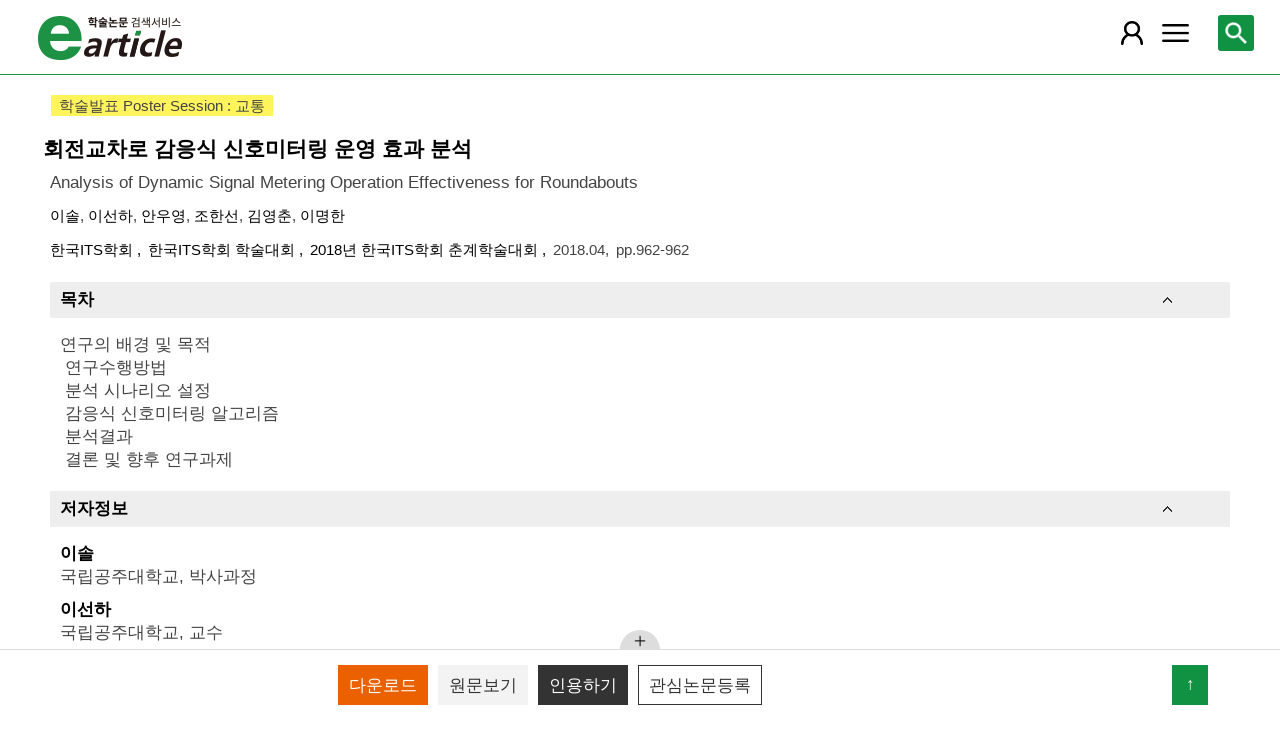

--- FILE ---
content_type: text/html; charset=utf-8
request_url: https://m.earticle.net/Article/A327673
body_size: 21079
content:
<!DOCTYPE html>

<html lang="ko">
<head>
	<title>회전교차로 감응식 신호미터링 운영 효과 분석 - earticle</title>
	<meta name="Keywords" content="회전교차로 감응식 신호미터링 운영 효과 분석,"/>
<meta name="robots" content="noindex"/>
<meta name="citation_title" content="회전교차로 감응식 신호미터링 운영 효과 분석"/>
<meta name="citation_author" content="이솔"/>
<meta name="citation_author" content="이선하"/>
<meta name="citation_author" content="안우영"/>
<meta name="citation_author" content="조한선"/>
<meta name="citation_author" content="김영춘"/>
<meta name="citation_author" content="이명한"/>

<meta name="citation_publication_date" content="2018/04"/>
<meta name="citation_journal_title" content="한국ITS학회 학술대회"/>


<meta name="citation_firstpage" content="962"/>
<meta name="citation_lastpage" content="962"/>


<meta name="citation_abstract_html_url" content="https://m.earticle.net/Article/A327673"/>
<meta property="og:type" content="article"/>
<meta property="og:title" content="회전교차로 감응식 신호미터링 운영 효과 분석"/>
<meta property="og:site_name" content="earticle"/>
<meta property="og:url" content="https://m.earticle.net/Article/A327673"/>


	
<meta http-equiv="X-UA-Compatible" content="IE=Edge" />
<meta http-equiv="Cache-Control" content="no-cache" />
<meta http-equiv="Pragma" content="no-cache" />
<meta name="viewport" content="width=device-width, initial-scale=1">
<link rel="shortcut icon" href="/images/earticle.ico" />
<link rel="icon" type="image/png" href="/images/favicon/favicon_16.png" sizes="16x16"/>
<link rel="icon" type="image/png" href="/images/favicon/favicon_24.png" sizes="24x24"/>
<link rel="icon" type="image/png" href="/images/favicon/favicon_32.png" sizes="32x32"/>
<link rel="icon" type="image/png" href="/images/favicon/favicon_48.png" sizes="48x48"/>
<link rel="icon" type="image/png" href="/images/favicon/favicon_64.png" sizes="64x64"/>
<link rel="icon" type="image/png" href="/images/favicon/favicon_72.png" sizes="72x72"/>
<link rel="icon" type="image/png" href="/images/favicon/favicon_96.png" sizes="96x96"/>
<link rel="icon" type="image/png" href="/images/favicon/favicon_120.png" sizes="120x120"/>
<link rel="icon" type="image/png" href="/images/favicon/favicon_128.png" sizes="128x128"/>
<link rel="icon" type="image/png" href="/images/favicon/favicon_150.png" sizes="150x150"/>
<link rel="icon" type="image/png" href="/images/favicon/favicon_180.png" sizes="180x180"/>
<link rel="icon" type="image/png" href="/images/favicon/favicon_196.png" sizes="196x196"/>

<!-- 아이폰 전용 태그 -->
<link rel="apple-touch-icon" href="/images/favicon/favicon_120.png" />
<!-- 안드로이드, 아이폰 모두 사용 가능한 태그 -->
<link rel="apple-touch-icon-precomposed" href="/images/favicon/favicon_120.png" />
<!--전화번호 링크 삭제-->
<meta name="format-detection" content="telephone=no" />

<script src="/Scripts/jquery-3.4.1.min.js"></script>
<script src="/Scripts/jquery-ui-1.12.1.min.js"></script>
<script src="/Scripts/jquery.cookie-1.4.1.min.js"></script>
<script src="/Scripts/jquery.validate.js"></script>
<script src="/Scripts/jquery.validate.unobtrusive.js"></script>
<script src="/Scripts/modernizr-2.8.3.js"></script>

<script src="/Scripts/site/common.prototype.js"></script>
<script src="/Scripts/site/common.ui.js"></script>
<script src="/Scripts/site/common.fn.js?v=231010.1834"></script>
<script src="/Scripts/site/event.js?v=200909.1133"></script>
<script src="/Scripts/site/common.slideTab.js"></script>

<link href="/Content/reset.min.css" rel="stylesheet" />
<link href="/Content/layout/common.css?v=191112.1738" rel="stylesheet" />
<link href="/Content/layout/layout.css" rel="stylesheet" />

	<script type="text/javascript" src="/Scripts/site/sub.js"></script>
	<script type="text/javascript" src="/Scripts/site/search.js?v=20240111"></script>
	<link href="/Content/layout/layout.sub.css?v=210813.1631" rel="stylesheet" />
</head>
<body translate="no">
	<h1 class="hidn">earticle</h1>
	
	<nav>
		<div class="nav-container nav-gnb-container">
			<ul class="nav-list">
				<li><a href="/Publisher/List" class="pub">발행기관</a></li>
				<li><a href="/Journal/List" class="jou">간행물</a></li>
				<li><a href="/Article/AdvancedSearch"  class="search">상세검색</a></li>
				<li><a href="/Public/Provider" class="share">국가지식</a></li>
			</ul>
			<div class="cs">
				<h3>고객지원</h3>
				<p class="tel"><label>전화번호</label><strong>  0505-555-0740</strong></p>
				<p class="email"><label>e-mail:</label><a tabindex="0" href="mailto: earticle@earticle.net"><span>  earticle@earticle.net</span></a></p>
				<p class="cs-time">
					평일 09:00~18:00  /  점심 12:00~13:00<br>
					토.일요일 및 공휴일은 휴무입니다.
				</p>

				<ul class="nav-cs-list">
					<li><a href="/CS/Notice/List" class="notice">공지사항</a></li>
					<li><a href="/CS/Society/NewsList" class="society">학회소식</a></li>
					<li><a href="/CS/QnA/List" class="qna">Q&amp;A</a></li>
					<li><a href="/CS/FAQ/List" class="faq">FAQ</a></li>
					<!--<li><a href="/CS/Guide" class="guide">이용안내</a></li>-->
					<li><a href="/CS/inquiry/Subscribe" class="subscribe">원문구독문의</a></li>
					<li><a href="/CS/inquiry/Partnership" class="partnership">학술단체 제휴문의</a></li>
					<li><a href="/CS/Etc/Email" class="email">메일보내기</a></li>
					<li><a href="/CS/Etc/Error" class="error">오류접수</a></li>
				</ul>
			</div>
		</div>
		<div class="nav-container nav-anb-container">
			<div class="nav-anb-login">
					<div class="anb-login-group ">
						<a href="/Account/GroupLogin" class="anb-guest boxing">기관회원 로그인 (18.216.214.91)</a>
					</div>
									<div class="anb-guest-user">
						<a href="/Account/PersonLogin" class="anb-login anb-guest boxing">개인회원 로그인</a>
						<a href="/PersonUser/Agreement" class="anb-join anb-guest boxing">개인회원 가입</a>
					</div>
			</div>
			<h3 class="hidn">개인회원 서비스</h3>
			<ul class="nav-myMenu-list">
				<li><a href="/Store/PurchaseHistory" class="purchase">구매내역</a></li>
				<li><a href="/Store/CartList" class="cart">장바구니</a></li>
				<li><a href="/Interest/JournalList" class="interest">관심저널</a></li>
				<li><a href="/SaveUrl/List" class="saveUrl">저장된 페이지</a></li>
				<li><a href="/Member/SearchHistory" class="history">검색 히스토리</a></li>
				<li><a href="/Member/QuoteSetting" class="quote">인용하기 양식</a></li>
				<li><a href="/Member/EditInfo" class="info">개인정보 관리</a></li>
				<li><a href="/Member/PasswordInfo" class="password">비밀번호 관리</a></li>
				<li><a href="/Member/OutLogin" class="outLogin">간편교외접속</a></li>
				<li><a href="/Member/Secession" class="secession">회원탈퇴</a></li>
			</ul>
		</div>
	</nav>

	<div class="ssch" id="ssch">
	<div class="top">
		<button title="본문으로 이동" id="btnMoveBody" class="prev"><span class="img-btn-span2">이전화면으로 →</span></button>
	</div>
	<div id="sschB">
		<fieldset>
			<legend class="hidn">
				논문검색
			</legend>
			<div class="ssch-form">
<form action="/Search/Result" id="topSearchForm" method="get">					<label for="top_search_option" class="hidn">검색범위</label>
					<select id="top_search_option" name="sf">
							<option value="1">전체</option>
	<option value="2">제목</option>
	<option value="3">저자명</option>
	<option value="4">키워드</option>
	<option value="5">초록/목차</option>
	<option value="6">간행물명</option>
	<option value="7">발행기관명</option>

						<option value="issn">ISSN</option>
					</select>
					<label for="top_search_input" class="hidn">검색어</label>
					<input type="text" tabindex="0" id="top_search_input" name="q" placeholder="검색어를 입력해주세요" />
					<button title="검색" id="btn_top_search" type="button" class="sch"><span class="img-btn-span">검색</span></button>
</form>			</div>
		</fieldset>
		<div class="ssch-auto" id="sschAuto"></div>
	</div>
</div>
	<div id="wrap">
		<header>
			
	<div class="clear">
		<a href="/" class="logo"><img src="/Images/m/logo.png" alt="earticle" title="earticle" /></a>
		<button type="button" id="btnTopSearch" title="논문검색" class="btn-menu btn-search"><span class="img-btn-span">논문검색</span></button>
		<button type="button" id="nav-gnb" title="사이트 메뉴" class="btn-menu btn-gnb"><span class="img-btn-span">사이트 메뉴</span></button>
			<button type="button" id="nav-anb" title="마이페이지 메뉴" class="btn-menu btn-account"><span class="img-btn-span">마이페이지 메뉴</span></button>
	</div>

		</header>
		<div id="body">
			
<div class="art-detail">
	<input type="hidden" id="d_refer" value="" />
	<input type="hidden" id="d_artType" value="A" />
	<input type="hidden" id="d_id" value="327673" />
	<input type="hidden" id="d_key" value="vEWXNDav4nTeKOorN7D6H0fhoCkU8ALMhTs3nuJY7P8=" />
	<form id="webtalksForm" name="webtalksForm" action="https://www.earticle.net/webtalks.aspx" method="post" target="wektalksFrame">
		<input type="hidden" id="webtalksLang" name="lang" value="" />
		<input type="hidden" id="webtalksCNT" name="CNT" value="" />
	</form>
	<iframe name="wektalksFrame" id="webtalksFrame" src="about:blank" style="width:100%;height:70px;display:none;"></iframe>
	<p class="art-label">
		<span class="part">학술발표 Poster Session : 교통</span>	</p>
	<h2 class="page-title">
		회전교차로 감응식 신호미터링 운영 효과 분석
	</h2>
	<div class="page-contents">
		<div class="page-sec">
			<h3 class="sec-title hidn">원문정보</h3>
			<div class="sec-contents">
					<p class="title-tran">Analysis of Dynamic Signal Metering Operation Effectiveness for Roundabouts</p>
								<p class="author-name"> <a href='/Search/Result?sf=3&q=%EC%9D%B4%EC%86%94'>이솔</a>, <a href='/Search/Result?sf=3&q=%EC%9D%B4%EC%84%A0%ED%95%98'>이선하</a>, <a href='/Search/Result?sf=3&q=%EC%95%88%EC%9A%B0%EC%98%81'>안우영</a>, <a href='/Search/Result?sf=3&q=%EC%A1%B0%ED%95%9C%EC%84%A0'>조한선</a>, <a href='/Search/Result?sf=3&q=%EA%B9%80%EC%98%81%EC%B6%98'>김영춘</a>, <a href='/Search/Result?sf=3&q=%EC%9D%B4%EB%AA%85%ED%95%9C'>이명한</a></p>
				<div class="art-info">
					<a href="/Publisher/Detail/295" title="한국ITS학회 바로가기" class="direct">
						한국ITS학회
					</a>
					<a href="/Journal/Detail/601 " title="한국ITS학회 학술대회 바로가기" class="direct">
						한국ITS학회 학술대회
					</a>
					<a href="/Journal/Issues/601/24429 " title="2018년 한국ITS학회 춘계학술대회 바로가기" class="direct">
						2018년 한국ITS학회 춘계학술대회
					</a>
					<span>2018.04</span>
					<span class="page">pp.962-962</span>
					<span class="reg"></span>
				</div>

				<div class="cited cited-naver">
					피인용수 : <strong>0</strong>건 <span class="provider">(자료제공 : <a href="http://academic.naver.com" target="_blank">네이버학술정보</a>)</span>
					<button type="button" id="btnCited" title="피인용 논문보기"><span>피인용 논문보기</span></button>
				</div>
			</div>
		</div>



			<div class="page-sec fade-sec" id="tableOfContents">
				<h3 class="sec-title">목차</h3>
				<div class="sec-contents art-content">
					연구의&nbsp;배경&nbsp;및&nbsp;목적<br/>&nbsp;연구수행방법<br/>&nbsp;분석&nbsp;시나리오&nbsp;설정<br/>&nbsp;감응식&nbsp;신호미터링&nbsp;알고리즘<br/>&nbsp;분석결과<br/>&nbsp;결론&nbsp;및&nbsp;향후&nbsp;연구과제
				</div>
			</div>



			<div class="page-sec fade-sec" id="authors">
				<h3 class="sec-title">저자정보</h3>
				<div class="sec-contents">
					<ul class="art-author">
							<li>
								<strong>이솔 </strong>
								 국립공주대학교, 박사과정 
							</li>
							<li>
								<strong>이선하 </strong>
								 국립공주대학교, 교수 
							</li>
							<li>
								<strong>안우영 </strong>
								 국립공주대학교, 교수 
							</li>
							<li>
								<strong>조한선 </strong>
								 한국교통연구원 연구위원 
							</li>
							<li>
								<strong>김영춘 </strong>
								 한국교통연구원 연구원 
							</li>
							<li>
								<strong>이명한 </strong>
								 한국교통연구원 연구원 
							</li>
					</ul>
				</div>
			</div>
		<div class="page-sec fade-sec" id="reference">
			<h3 class="sec-title">참고문헌</h3>
			<div class="sec-contents">
				<div class="msg">
					<span class="source">자료제공 : <a href="http://academic.naver.com" target="_blank">네이버학술정보</a></span>
				</div>
				<ul class="art-ref"></ul>
				<div class="paging"></div>
			</div>
		</div>
		<div class="used-together page-sec fade-sec" id="usedTogether">
			<h3 class="sec-title">함께 이용한 논문</h3>
			<div class="sec-contents">
				<ul></ul>
			</div>
		</div>
	</div>
	<div class="tail-quick tail-quick-fix">
		<ul class="more" id="tail-more-list">
		</ul>
		<div class="more">
			<div class="more-bg"></div>
			<div class="more-open"><button id="btn-tail-more" title="페이지 메뉴" class=""><span class="img-btn-span">페이지 메뉴</span></button></div>
		</div>
		<div class="tail-button">
			<p class="msg">

			</p>
			<div class="art-ctl">
				<div class="tab-slider">
					<ul class="tab-list">
							<li>
								<button type="button" id="tail-download" title="다운로드"><span>다운로드</span></button>
							</li>
							<li>
								<button type="button" id="tail-directView" title="원문보기"><span>원문보기</span></button>
							</li>
						<li class="author"><button type="button" id="tail-authorMore" title="저자의 다른 논문"><span>저자의 다른 논문</span></button></li>
						<li><button type="button" id="tail-quote" title="인용하기"><span>인용하기</span></button></li>
						<li><button type="button" id="tail-bookmark" title="관심논문등록"><span>관심논문등록</span></button></li>
					</ul>
				</div>
			</div>
			<button type="button" id="move-top" title="위로 이동"><span>↑</span></button>
		</div>
	</div>
</div>


<div id="artCitedMore" class="modal-layer-show">
	<div class="msg">
		<span class="source">출처 : <a href="http://academic.naver.com" target="_blank">네이버학술정보</a></span>
	</div>
	<ul>
	</ul>
	<div class="paging loading"></div>
</div>

<div id="authorArticleMore" class="modal-layer-show">
	<div class="authors_act">
		<button type="button" id="btnExcelAuthors" title="Excel 다운로드" class="btn"><span>Excel 다운로드</span></button>
	</div>
	<ul class="art-list"></ul>
	<div class="paging loading"></div>
</div>

<div id="artBuyMsg" class="user-dialog-content-show art_list_act_dialog">
	<p class="current"><strong id="usable_buy_count">0</strong>개의 논문이 장바구니에 담겼습니다.</p>
	<p class="act">
		<button id="btnMoveCart" class="btn btn-basic" title="장바구니로 이동"><span>장바구니로 이동</span></button>
		<button class="btn btn-back btn-continue" title="계속해서 검색하기"><span>계속해서 검색하기</span></button>
	</p>
</div>

<script type="text/javascript" src="/Scripts/site/articleA.js?v=240117"></script>
<script type="text/javascript">

	_quote = [{type:"APA", contents:"이솔, 이선하, 안우영, 조한선, 김영춘, 이명한. (2018). 회전교차로 감응식 신호미터링 운영 효과 분석. 2018년 한국ITS학회 춘계학술대회, 962-962."}
,{type:"APA", contents:"이솔, 이선하, 안우영, 조한선, 김영춘, 이명한. (2018). Analysis of Dynamic Signal Metering Operation Effectiveness for Roundabouts. 2018년 한국ITS학회 춘계학술대회, 962-962."}
,{type:"Chicago1", contents:"이솔, 이선하, 안우영, 조한선, 김영춘, 이명한. \"회전교차로 감응식 신호미터링 운영 효과 분석\" 2018년 한국ITS학회 춘계학술대회 (2018): 962-962."}
,{type:"Chicago1", contents:"이솔, 이선하, 안우영, 조한선, 김영춘, 이명한. \"Analysis of Dynamic Signal Metering Operation Effectiveness for Roundabouts\" 2018년 한국ITS학회 춘계학술대회 (2018): 962-962."}
,{type:"Chicago2", contents:"이솔, 이선하, 안우영, 조한선, 김영춘, 이명한. 2018. 회전교차로 감응식 신호미터링 운영 효과 분석. 2018년 한국ITS학회 춘계학술대회: 962-962."}
,{type:"Chicago2", contents:"이솔, 이선하, 안우영, 조한선, 김영춘, 이명한. 2018. Analysis of Dynamic Signal Metering Operation Effectiveness for Roundabouts. 2018년 한국ITS학회 춘계학술대회: 962-962."}
,{type:"Vancouver", contents:"이솔, 이선하, 안우영, 조한선, 김영춘, 이명한. 회전교차로 감응식 신호미터링 운영 효과 분석. 2018년 한국ITS학회 춘계학술대회; 2018. p.962-962."}
,{type:"Vancouver", contents:"이솔, 이선하, 안우영, 조한선, 김영춘, 이명한. Analysis of Dynamic Signal Metering Operation Effectiveness for Roundabouts. 2018년 한국ITS학회 춘계학술대회; 2018. p.962-962."}
,{type:"MLA", contents:"이솔, 이선하, 안우영, 조한선, 김영춘, 이명한. \"회전교차로 감응식 신호미터링 운영 효과 분석\" 2018년 한국ITS학회 춘계학술대회 (2018):962-962."}
,{type:"MLA", contents:"이솔, 이선하, 안우영, 조한선, 김영춘, 이명한. \"Analysis of Dynamic Signal Metering Operation Effectiveness for Roundabouts\" 2018년 한국ITS학회 춘계학술대회 (2018):962-962."}
];

	function article_detail_call(isLoc, isJou) {

		if (isJou) {
			cited_call($("#d_artType").val() + $("#d_id").val());
			reference_call($("#d_id").val());
			author_check($("#d_id").val());
		}
		else {
			$("#reference").remove();
			$("#tail-authorMore").parents("li").remove();
			tab_slider_check();
		}

		if (isLoc) {
			usedTogether_call($("#d_artType").val() + $("#d_id").val());
		}
		else {
			$("div.used-together").remove();
		}
	}

	$(function(){
		
		article_detail_call(true, false);
		
		$("button.shorten").bind("click", function () {
			var val = $(this).val();
			if ($("#" + val).hasClass("all-view")) {
				$("#" + val).removeClass("all-view");
				$(this).removeClass("shorten-up");
				$(this).attr("title", "원문정보 더 보기");
				$(this).html("<span>원문정보 더 보기</span>");
			}
			else {
				$("#" + val).addClass("all-view");
				$(this).addClass("shorten-up");
				$(this).attr("title", "원문정보 감추기");
				$(this).html("<span>원문정보 감추기</span>");
			}
		});
		$("div.art-ctl button").bind("click", function(){
			var id = $(this).attr("id");
			var key = $("#d_artType").val() + $("#d_id").val();
			if(id == "tail-purchase")
			{
				selected_buy(key);
			}
			else if(id == "tail-download")
			{
				selected_download(key);
			}
			else if (id == "tail-directView") {
				selected_art_file_open(key);
			}
			else if(id == "tail-quote")
			{
				selected_quote("0" + key);
			}
			else if(id == "tail-bookmark")
			{
				selected_bookmark(key);
			}
		});

		page_tail_more_bind();
		$(window).scroll(function () {
			page_scroll_event();
		});
		__fade_sec_complete_handle = function () {
			page_scroll_event();
		};
		$("#btnMoveCart").bind("click", function () { cart_redirect();});
		$("button.btn-continue").bind("click", function () {
			dialog_close();
		});

		page_unload();
	});
</script>


		</div>
		
	<footer>
		<p>
			<span class="info">상호:  주식회사 학술교육원</span>
			<span class="info">대표:  노방용  </span>
			<span class="info">사업자등록번호:  122-81-88227</span>
			<span class="info">통신판매업신고번호:  제2008-인천부평-00176호   </span>
			<span class="info">정보보호책임자:  이두영 </span>
		</p>
		<p>
			<span class="info"> (21319)인천광역시 부평구 영성중로 50 미래타워 701호 </span>
			<span class="info">전화:  0505-555-0740 </span>
			<span class="info">이메일:  earticle@earticle.net </span>
		</p>
		<copyrignt>COPYRIGHT © 학술교육원. ALL RIGHTS RESERVED.</copyrignt>
		<p class="msg">사전허가 없는 무단 크롤링은 민형사상 책임을 물을 수 있습니다.</p>
		<p class="link">
			<a href="/Rule/Privacy">개인정보처리방침</a> |
			<a href="/Rule/NoMail">이메일무단수집거부</a> | 
			<a href="/Gate.aspx?mode=pc">PC버전</a>
		</p>
	</footer>
	</div>
</body>
</html>


--- FILE ---
content_type: text/html; charset=utf-8
request_url: https://m.earticle.net/Article/UsedTogether/A327673
body_size: 514
content:
[{"ID":364899,"Title":"터보 회전교차로 신호미터링 알고리즘의 적용 및 평가","Level":0},{"ID":445698,"Title":"TOD 신호제어 운영 개선 방법 연구","Level":0},{"ID":419950,"Title":"커넥티드 환경에서 회전교차로 교통류 제어 알고리즘 개발 및 평가","Level":0},{"ID":413424,"Title":"영상정보기반 실시간 신호제어 운영 효과분석","Level":0},{"ID":401122,"Title":"국내 나선형 교차로 도입을 위한 적정교통량 산정연구","Level":0}]